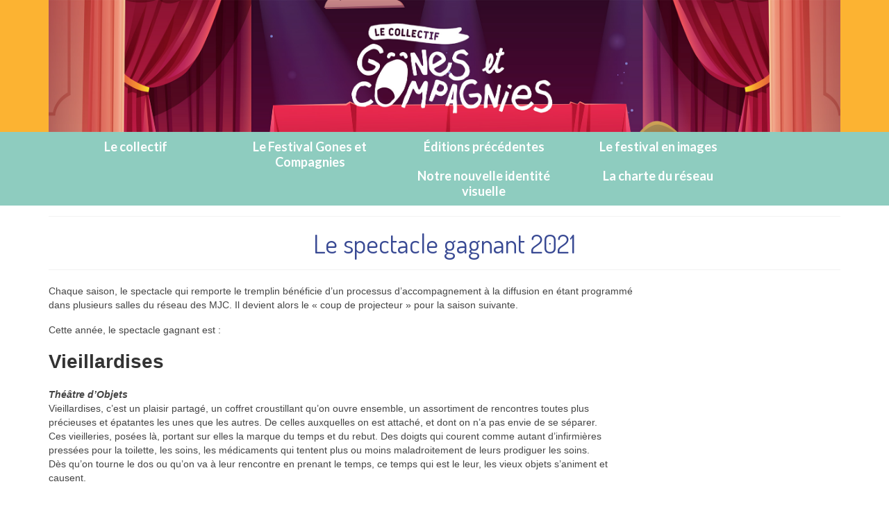

--- FILE ---
content_type: text/html; charset=UTF-8
request_url: http://gones-et-compagnies.fr/le-spectacle-gagnant-2021
body_size: 10531
content:
<!DOCTYPE html>
<html class="no-js" lang="fr-FR" itemscope="itemscope" itemtype="https://schema.org/WebPage">
<head>
  <meta charset="UTF-8">
  <meta name="viewport" content="width=device-width, initial-scale=1.0">
  <meta http-equiv="X-UA-Compatible" content="IE=edge">
  <title>Le spectacle gagnant 2021 &#8211; Gones &amp; Compagnies</title>
<meta name='robots' content='max-image-preview:large' />
<link rel='dns-prefetch' href='//fonts.googleapis.com' />
<link rel="alternate" type="application/rss+xml" title="Gones &amp; Compagnies &raquo; Flux" href="http://gones-et-compagnies.fr/feed" />
<link rel="alternate" type="application/rss+xml" title="Gones &amp; Compagnies &raquo; Flux des commentaires" href="http://gones-et-compagnies.fr/comments/feed" />
<link rel="alternate" title="oEmbed (JSON)" type="application/json+oembed" href="http://gones-et-compagnies.fr/wp-json/oembed/1.0/embed?url=http%3A%2F%2Fgones-et-compagnies.fr%2Fle-spectacle-gagnant-2021" />
<link rel="alternate" title="oEmbed (XML)" type="text/xml+oembed" href="http://gones-et-compagnies.fr/wp-json/oembed/1.0/embed?url=http%3A%2F%2Fgones-et-compagnies.fr%2Fle-spectacle-gagnant-2021&#038;format=xml" />
<style id='wp-img-auto-sizes-contain-inline-css' type='text/css'>
img:is([sizes=auto i],[sizes^="auto," i]){contain-intrinsic-size:3000px 1500px}
/*# sourceURL=wp-img-auto-sizes-contain-inline-css */
</style>
<style id='wp-emoji-styles-inline-css' type='text/css'>

	img.wp-smiley, img.emoji {
		display: inline !important;
		border: none !important;
		box-shadow: none !important;
		height: 1em !important;
		width: 1em !important;
		margin: 0 0.07em !important;
		vertical-align: -0.1em !important;
		background: none !important;
		padding: 0 !important;
	}
/*# sourceURL=wp-emoji-styles-inline-css */
</style>
<link rel='stylesheet' id='wp-block-library-css' href='http://gones-et-compagnies.fr/wp-includes/css/dist/block-library/style.min.css?ver=6.9' type='text/css' media='all' />
<style id='classic-theme-styles-inline-css' type='text/css'>
/*! This file is auto-generated */
.wp-block-button__link{color:#fff;background-color:#32373c;border-radius:9999px;box-shadow:none;text-decoration:none;padding:calc(.667em + 2px) calc(1.333em + 2px);font-size:1.125em}.wp-block-file__button{background:#32373c;color:#fff;text-decoration:none}
/*# sourceURL=/wp-includes/css/classic-themes.min.css */
</style>
<style id='global-styles-inline-css' type='text/css'>
:root{--wp--preset--aspect-ratio--square: 1;--wp--preset--aspect-ratio--4-3: 4/3;--wp--preset--aspect-ratio--3-4: 3/4;--wp--preset--aspect-ratio--3-2: 3/2;--wp--preset--aspect-ratio--2-3: 2/3;--wp--preset--aspect-ratio--16-9: 16/9;--wp--preset--aspect-ratio--9-16: 9/16;--wp--preset--color--black: #000;--wp--preset--color--cyan-bluish-gray: #abb8c3;--wp--preset--color--white: #fff;--wp--preset--color--pale-pink: #f78da7;--wp--preset--color--vivid-red: #cf2e2e;--wp--preset--color--luminous-vivid-orange: #ff6900;--wp--preset--color--luminous-vivid-amber: #fcb900;--wp--preset--color--light-green-cyan: #7bdcb5;--wp--preset--color--vivid-green-cyan: #00d084;--wp--preset--color--pale-cyan-blue: #8ed1fc;--wp--preset--color--vivid-cyan-blue: #0693e3;--wp--preset--color--vivid-purple: #9b51e0;--wp--preset--color--virtue-primary: #2d5c88;--wp--preset--color--virtue-primary-light: #6c8dab;--wp--preset--color--very-light-gray: #eee;--wp--preset--color--very-dark-gray: #444;--wp--preset--gradient--vivid-cyan-blue-to-vivid-purple: linear-gradient(135deg,rgb(6,147,227) 0%,rgb(155,81,224) 100%);--wp--preset--gradient--light-green-cyan-to-vivid-green-cyan: linear-gradient(135deg,rgb(122,220,180) 0%,rgb(0,208,130) 100%);--wp--preset--gradient--luminous-vivid-amber-to-luminous-vivid-orange: linear-gradient(135deg,rgb(252,185,0) 0%,rgb(255,105,0) 100%);--wp--preset--gradient--luminous-vivid-orange-to-vivid-red: linear-gradient(135deg,rgb(255,105,0) 0%,rgb(207,46,46) 100%);--wp--preset--gradient--very-light-gray-to-cyan-bluish-gray: linear-gradient(135deg,rgb(238,238,238) 0%,rgb(169,184,195) 100%);--wp--preset--gradient--cool-to-warm-spectrum: linear-gradient(135deg,rgb(74,234,220) 0%,rgb(151,120,209) 20%,rgb(207,42,186) 40%,rgb(238,44,130) 60%,rgb(251,105,98) 80%,rgb(254,248,76) 100%);--wp--preset--gradient--blush-light-purple: linear-gradient(135deg,rgb(255,206,236) 0%,rgb(152,150,240) 100%);--wp--preset--gradient--blush-bordeaux: linear-gradient(135deg,rgb(254,205,165) 0%,rgb(254,45,45) 50%,rgb(107,0,62) 100%);--wp--preset--gradient--luminous-dusk: linear-gradient(135deg,rgb(255,203,112) 0%,rgb(199,81,192) 50%,rgb(65,88,208) 100%);--wp--preset--gradient--pale-ocean: linear-gradient(135deg,rgb(255,245,203) 0%,rgb(182,227,212) 50%,rgb(51,167,181) 100%);--wp--preset--gradient--electric-grass: linear-gradient(135deg,rgb(202,248,128) 0%,rgb(113,206,126) 100%);--wp--preset--gradient--midnight: linear-gradient(135deg,rgb(2,3,129) 0%,rgb(40,116,252) 100%);--wp--preset--font-size--small: 13px;--wp--preset--font-size--medium: 20px;--wp--preset--font-size--large: 36px;--wp--preset--font-size--x-large: 42px;--wp--preset--spacing--20: 0.44rem;--wp--preset--spacing--30: 0.67rem;--wp--preset--spacing--40: 1rem;--wp--preset--spacing--50: 1.5rem;--wp--preset--spacing--60: 2.25rem;--wp--preset--spacing--70: 3.38rem;--wp--preset--spacing--80: 5.06rem;--wp--preset--shadow--natural: 6px 6px 9px rgba(0, 0, 0, 0.2);--wp--preset--shadow--deep: 12px 12px 50px rgba(0, 0, 0, 0.4);--wp--preset--shadow--sharp: 6px 6px 0px rgba(0, 0, 0, 0.2);--wp--preset--shadow--outlined: 6px 6px 0px -3px rgb(255, 255, 255), 6px 6px rgb(0, 0, 0);--wp--preset--shadow--crisp: 6px 6px 0px rgb(0, 0, 0);}:where(.is-layout-flex){gap: 0.5em;}:where(.is-layout-grid){gap: 0.5em;}body .is-layout-flex{display: flex;}.is-layout-flex{flex-wrap: wrap;align-items: center;}.is-layout-flex > :is(*, div){margin: 0;}body .is-layout-grid{display: grid;}.is-layout-grid > :is(*, div){margin: 0;}:where(.wp-block-columns.is-layout-flex){gap: 2em;}:where(.wp-block-columns.is-layout-grid){gap: 2em;}:where(.wp-block-post-template.is-layout-flex){gap: 1.25em;}:where(.wp-block-post-template.is-layout-grid){gap: 1.25em;}.has-black-color{color: var(--wp--preset--color--black) !important;}.has-cyan-bluish-gray-color{color: var(--wp--preset--color--cyan-bluish-gray) !important;}.has-white-color{color: var(--wp--preset--color--white) !important;}.has-pale-pink-color{color: var(--wp--preset--color--pale-pink) !important;}.has-vivid-red-color{color: var(--wp--preset--color--vivid-red) !important;}.has-luminous-vivid-orange-color{color: var(--wp--preset--color--luminous-vivid-orange) !important;}.has-luminous-vivid-amber-color{color: var(--wp--preset--color--luminous-vivid-amber) !important;}.has-light-green-cyan-color{color: var(--wp--preset--color--light-green-cyan) !important;}.has-vivid-green-cyan-color{color: var(--wp--preset--color--vivid-green-cyan) !important;}.has-pale-cyan-blue-color{color: var(--wp--preset--color--pale-cyan-blue) !important;}.has-vivid-cyan-blue-color{color: var(--wp--preset--color--vivid-cyan-blue) !important;}.has-vivid-purple-color{color: var(--wp--preset--color--vivid-purple) !important;}.has-black-background-color{background-color: var(--wp--preset--color--black) !important;}.has-cyan-bluish-gray-background-color{background-color: var(--wp--preset--color--cyan-bluish-gray) !important;}.has-white-background-color{background-color: var(--wp--preset--color--white) !important;}.has-pale-pink-background-color{background-color: var(--wp--preset--color--pale-pink) !important;}.has-vivid-red-background-color{background-color: var(--wp--preset--color--vivid-red) !important;}.has-luminous-vivid-orange-background-color{background-color: var(--wp--preset--color--luminous-vivid-orange) !important;}.has-luminous-vivid-amber-background-color{background-color: var(--wp--preset--color--luminous-vivid-amber) !important;}.has-light-green-cyan-background-color{background-color: var(--wp--preset--color--light-green-cyan) !important;}.has-vivid-green-cyan-background-color{background-color: var(--wp--preset--color--vivid-green-cyan) !important;}.has-pale-cyan-blue-background-color{background-color: var(--wp--preset--color--pale-cyan-blue) !important;}.has-vivid-cyan-blue-background-color{background-color: var(--wp--preset--color--vivid-cyan-blue) !important;}.has-vivid-purple-background-color{background-color: var(--wp--preset--color--vivid-purple) !important;}.has-black-border-color{border-color: var(--wp--preset--color--black) !important;}.has-cyan-bluish-gray-border-color{border-color: var(--wp--preset--color--cyan-bluish-gray) !important;}.has-white-border-color{border-color: var(--wp--preset--color--white) !important;}.has-pale-pink-border-color{border-color: var(--wp--preset--color--pale-pink) !important;}.has-vivid-red-border-color{border-color: var(--wp--preset--color--vivid-red) !important;}.has-luminous-vivid-orange-border-color{border-color: var(--wp--preset--color--luminous-vivid-orange) !important;}.has-luminous-vivid-amber-border-color{border-color: var(--wp--preset--color--luminous-vivid-amber) !important;}.has-light-green-cyan-border-color{border-color: var(--wp--preset--color--light-green-cyan) !important;}.has-vivid-green-cyan-border-color{border-color: var(--wp--preset--color--vivid-green-cyan) !important;}.has-pale-cyan-blue-border-color{border-color: var(--wp--preset--color--pale-cyan-blue) !important;}.has-vivid-cyan-blue-border-color{border-color: var(--wp--preset--color--vivid-cyan-blue) !important;}.has-vivid-purple-border-color{border-color: var(--wp--preset--color--vivid-purple) !important;}.has-vivid-cyan-blue-to-vivid-purple-gradient-background{background: var(--wp--preset--gradient--vivid-cyan-blue-to-vivid-purple) !important;}.has-light-green-cyan-to-vivid-green-cyan-gradient-background{background: var(--wp--preset--gradient--light-green-cyan-to-vivid-green-cyan) !important;}.has-luminous-vivid-amber-to-luminous-vivid-orange-gradient-background{background: var(--wp--preset--gradient--luminous-vivid-amber-to-luminous-vivid-orange) !important;}.has-luminous-vivid-orange-to-vivid-red-gradient-background{background: var(--wp--preset--gradient--luminous-vivid-orange-to-vivid-red) !important;}.has-very-light-gray-to-cyan-bluish-gray-gradient-background{background: var(--wp--preset--gradient--very-light-gray-to-cyan-bluish-gray) !important;}.has-cool-to-warm-spectrum-gradient-background{background: var(--wp--preset--gradient--cool-to-warm-spectrum) !important;}.has-blush-light-purple-gradient-background{background: var(--wp--preset--gradient--blush-light-purple) !important;}.has-blush-bordeaux-gradient-background{background: var(--wp--preset--gradient--blush-bordeaux) !important;}.has-luminous-dusk-gradient-background{background: var(--wp--preset--gradient--luminous-dusk) !important;}.has-pale-ocean-gradient-background{background: var(--wp--preset--gradient--pale-ocean) !important;}.has-electric-grass-gradient-background{background: var(--wp--preset--gradient--electric-grass) !important;}.has-midnight-gradient-background{background: var(--wp--preset--gradient--midnight) !important;}.has-small-font-size{font-size: var(--wp--preset--font-size--small) !important;}.has-medium-font-size{font-size: var(--wp--preset--font-size--medium) !important;}.has-large-font-size{font-size: var(--wp--preset--font-size--large) !important;}.has-x-large-font-size{font-size: var(--wp--preset--font-size--x-large) !important;}
:where(.wp-block-post-template.is-layout-flex){gap: 1.25em;}:where(.wp-block-post-template.is-layout-grid){gap: 1.25em;}
:where(.wp-block-term-template.is-layout-flex){gap: 1.25em;}:where(.wp-block-term-template.is-layout-grid){gap: 1.25em;}
:where(.wp-block-columns.is-layout-flex){gap: 2em;}:where(.wp-block-columns.is-layout-grid){gap: 2em;}
:root :where(.wp-block-pullquote){font-size: 1.5em;line-height: 1.6;}
/*# sourceURL=global-styles-inline-css */
</style>
<link rel='stylesheet' id='virtue_theme-css' href='http://gones-et-compagnies.fr/wp-content/themes/virtue/assets/css/virtue.css?ver=3.4.14' type='text/css' media='all' />
<link rel='stylesheet' id='virtue_skin-css' href='http://gones-et-compagnies.fr/wp-content/themes/virtue/assets/css/skins/redhot.css?ver=3.4.14' type='text/css' media='all' />
<link rel='stylesheet' id='redux-google-fonts-virtue-css' href='http://fonts.googleapis.com/css?family=Dosis%3A400%7CLato%3A700&#038;ver=6.9' type='text/css' media='all' />
<script type="text/javascript" src="http://gones-et-compagnies.fr/wp-includes/js/jquery/jquery.min.js?ver=3.7.1" id="jquery-core-js"></script>
<script type="text/javascript" src="http://gones-et-compagnies.fr/wp-includes/js/jquery/jquery-migrate.min.js?ver=3.4.1" id="jquery-migrate-js"></script>
<link rel="https://api.w.org/" href="http://gones-et-compagnies.fr/wp-json/" /><link rel="alternate" title="JSON" type="application/json" href="http://gones-et-compagnies.fr/wp-json/wp/v2/pages/1177" /><link rel="EditURI" type="application/rsd+xml" title="RSD" href="http://gones-et-compagnies.fr/xmlrpc.php?rsd" />
<meta name="generator" content="WordPress 6.9" />
<link rel="canonical" href="http://gones-et-compagnies.fr/le-spectacle-gagnant-2021" />
<link rel='shortlink' href='http://gones-et-compagnies.fr/?p=1177' />
<style type="text/css">#logo {padding-top:0px;}#logo {padding-bottom:0px;}#logo {margin-left:0px;}#logo {margin-right:0px;}#nav-main {margin-top:45px;}#nav-main {margin-bottom:28px;}.headerfont, .tp-caption {font-family:Dosis;}.topbarmenu ul li {font-family:Lato;}input[type=number]::-webkit-inner-spin-button, input[type=number]::-webkit-outer-spin-button { -webkit-appearance: none; margin: 0; } input[type=number] {-moz-appearance: textfield;}.quantity input::-webkit-outer-spin-button,.quantity input::-webkit-inner-spin-button {display: none;}.contentclass, .nav-tabs>.active>a, .nav-tabs>.active>a:hover, .nav-tabs>.active>a:focus {background:#ffffff    ;}.navclass {background:#8eccbf    ;}.footerclass {background:#545454    ;}body {background:transparent ; background-position: 0% 0%;   }.kad-hidepostauthortop, .postauthortop {display:none;}.product_item .product_details h5 {text-transform: none;}@media (max-width: 979px) {.nav-trigger .nav-trigger-case {position: static; display: block; width: 100%;}}.product_item .product_details h5 {min-height:40px;}.entry-content p { margin-bottom:16px;}.sf-menu a {
    color: white;
}

.headerclass {
background:#fcb332;
}

a, #nav-main ul.sf-menu ul li a:hover, .product_price ins .amount, .price ins .amount, .color_primary, .primary-color, #logo a.brand, #nav-main ul.sf-menu a:hover, .woocommerce-message::before, .woocommerce-info::before, #nav-second ul.sf-menu a:hover, .footerclass a:hover, .posttags a:hover, .subhead a:hover, .nav-trigger-case:hover .kad-menu-name, .nav-trigger-case:hover .kad-navbtn, #kadbreadcrumbs a:hover, #wp-calendar a, .star-rating {
    color: #dddddd;
}

h1 {
    font-family: Lato;
    line-height: 40px;
    font-weight: normal;
    font-style: 400;
    font-size: 38px;
    text-align: center;
}

#nav-second ul.sf-menu > li {
    width: 22%;
}

.sf-menu ul li {
    width: 100%;
    padding: 0;
    text-align: left;
    font-size: 12px;
    border-bottom: 1px solid #f2f2f2;
}

#nav-second ul.sf-menu ul li a{width:250px;background-color: #f3f2ed;display:block;padding:10px;color:#555;text-align:center;font-size:12px}

#nav-second ul.sf-menu ul li a:hover {
    text-decoration: none;
color: #000000;
}



.portelement_1 .title-block_1 {
    position: relative;
    height: 42px;
    margin: 0;
    border-top: 1px solid #dedede;
    box-sizing: content-box;
    background-color: #f7f1e1;
}

.portelement_2 .title-block_2 {
    position: relative;
    height: 42px;
    margin: 0;
    border-top: 1px solid #dedede;
    box-sizing: content-box;
    background-color: #f7f1e1;
}

.portelement_3 .title-block_3 {
    position: relative;
    height: 42px;
    margin: 0;
    border-top: 1px solid #dedede;
    box-sizing: content-box;
    background-color: #f7f1e1;
}

.portelement_4 .title-block_4 {
    position: relative;
    height: 42px;
    margin: 0;
    border-top: 1px solid #dedede;
    box-sizing: content-box;
    background-color: #f7f1e1;
}

.portelement_5 .title-block_5 {
    position: relative;
    height: 42px;
    margin: 0;
    border-top: 1px solid #dedede;
    box-sizing: content-box;
    background-color: #f7f1e1;
}

.portelement_6 .title-block_6 {
    position: relative;
    height: 42px;
    margin: 0;
    border-top: 1px solid #dedede;
    box-sizing: content-box;
    background-color: #f7f1e1;
}

.portelement_7 .title-block_7 {
    position: relative;
    height: 42px;
    margin: 0;
    border-top: 1px solid #dedede;
    box-sizing: content-box;
    background-color: #f7f1e1;
}

.portelement_8 .title-block_8 {
    position: relative;
    height: 42px;
    margin: 0;
    border-top: 1px solid #dedede;
    box-sizing: content-box;
    background-color: #f7f1e1;
}

.portelement_9 .title-block_9 {
    position: relative;
    height: 42px;
    margin: 0;
    border-top: 1px solid #dedede;
    box-sizing: content-box;
    background-color: #f7f1e1;
}

.portelement_10 .title-block_10 {
    position: relative;
    height: 42px;
    margin: 0;
    border-top: 1px solid #dedede;
    box-sizing: content-box;
    background-color: #f7f1e1;
}

.portelement_11 .title-block_11 {
    position: relative;
    height: 42px;
    margin: 0;
    border-top: 1px solid #dedede;
    box-sizing: content-box;
    background-color: #f7f1e1;
}

.portelement_12 .title-block_12 {
    position: relative;
    height: 42px;
    margin: 0;
    border-top: 1px solid #dedede;
    box-sizing: content-box;
    background-color: #f7f1e1;
}


.portelement_13 .title-block_13 {
    position: relative;
    height: 42px;
    margin: 0;
    border-top: 1px solid #dedede;
    box-sizing: content-box;
    background-color: #f7f1e1;
}</style><meta name="generator" content="Elementor 3.34.2; features: additional_custom_breakpoints; settings: css_print_method-external, google_font-enabled, font_display-auto">
			<style>
				.e-con.e-parent:nth-of-type(n+4):not(.e-lazyloaded):not(.e-no-lazyload),
				.e-con.e-parent:nth-of-type(n+4):not(.e-lazyloaded):not(.e-no-lazyload) * {
					background-image: none !important;
				}
				@media screen and (max-height: 1024px) {
					.e-con.e-parent:nth-of-type(n+3):not(.e-lazyloaded):not(.e-no-lazyload),
					.e-con.e-parent:nth-of-type(n+3):not(.e-lazyloaded):not(.e-no-lazyload) * {
						background-image: none !important;
					}
				}
				@media screen and (max-height: 640px) {
					.e-con.e-parent:nth-of-type(n+2):not(.e-lazyloaded):not(.e-no-lazyload),
					.e-con.e-parent:nth-of-type(n+2):not(.e-lazyloaded):not(.e-no-lazyload) * {
						background-image: none !important;
					}
				}
			</style>
			<link rel="icon" href="http://gones-et-compagnies.fr/wp-content/uploads/2020/09/cropped-LOGO-FESTIVAL-GC-CARRÉ-FOND-BLANC-32x32.png" sizes="32x32" />
<link rel="icon" href="http://gones-et-compagnies.fr/wp-content/uploads/2020/09/cropped-LOGO-FESTIVAL-GC-CARRÉ-FOND-BLANC-192x192.png" sizes="192x192" />
<link rel="apple-touch-icon" href="http://gones-et-compagnies.fr/wp-content/uploads/2020/09/cropped-LOGO-FESTIVAL-GC-CARRÉ-FOND-BLANC-180x180.png" />
<meta name="msapplication-TileImage" content="http://gones-et-compagnies.fr/wp-content/uploads/2020/09/cropped-LOGO-FESTIVAL-GC-CARRÉ-FOND-BLANC-270x270.png" />
<style type="text/css" title="dynamic-css" class="options-output">header #logo a.brand,.logofont{font-family:Dosis;line-height:40px;font-weight:400;font-style:normal;font-size:32px;}.kad_tagline{font-family:Dosis;line-height:20px;font-weight:400;font-style:normal;color:#444444;font-size:14px;}.product_item .product_details h5{font-family:Lato;line-height:20px;font-weight:700;font-style:normal;font-size:16px;}h1{font-family:Dosis;line-height:40px;font-weight:400;font-style:normal;color:#384993;font-size:38px;}h2{font-family:Dosis;line-height:40px;font-weight:400;font-style:normal;color:#e7b3ab;font-size:30px;}h3{font-family:Verdana, Geneva, sans-serif;line-height:40px;font-weight:400;font-style:normal;font-size:28px;}h4{font-family:Verdana, Geneva, sans-serif;line-height:40px;font-weight:normal;font-style:normal;font-size:20px;}h5{font-family:Verdana, Geneva, sans-serif;line-height:24px;font-weight:700;font-style:normal;font-size:18px;}body{font-family:Verdana, Geneva, sans-serif;line-height:20px;font-weight:400;font-style:normal;font-size:14px;}#nav-main ul.sf-menu a{font-family:Lato;line-height:18px;font-weight:normal;font-style:400;font-size:12px;}#nav-second ul.sf-menu a{font-family:Lato;line-height:22px;font-weight:normal;font-style:400;font-size:18px;}.kad-nav-inner .kad-mnav, .kad-mobile-nav .kad-nav-inner li a,.nav-trigger-case{font-family:Lato;line-height:20px;font-weight:normal;font-style:400;font-size:16px;}</style></head>
<body class="wp-singular page-template-default page page-id-1177 wp-embed-responsive wp-theme-virtue wide le-spectacle-gagnant-2021 elementor-default elementor-kit-1037">
	<div id="kt-skip-link"><a href="#content">Skip to Main Content</a></div>
	<div id="wrapper" class="container">
	<header class="banner headerclass" itemscope itemtype="https://schema.org/WPHeader">
		<div class="container">
		<div class="row">
			<div class="col-md-12 clearfix kad-header-left">
				<div id="logo" class="logocase">
					<a class="brand logofont" href="http://gones-et-compagnies.fr/">
													<div id="thelogo">
								<img fetchpriority="high" src="http://gones-et-compagnies.fr/wp-content/uploads/2021/10/Bandeau-site-web-2021-2.jpg" alt="Gones &amp; Compagnies" width="2499" height="416" class="kad-standard-logo" />
															</div>
												</a>
									</div> <!-- Close #logo -->
			</div><!-- close logo span -->
			       
		</div> <!-- Close Row -->
		 
	</div> <!-- Close Container -->
			<section id="cat_nav" class="navclass">
			<div class="container">
				<nav id="nav-second" class="clearfix" itemscope itemtype="https://schema.org/SiteNavigationElement">
					<ul id="menu-gones-compagnies" class="sf-menu"><li  class=" menu-item-1234"><a href="http://gones-et-compagnies.fr/le-collectif-2"><span>Le collectif</span></a></li>
<li  class=" sf-dropdown menu-item-20"><a href="http://gones-et-compagnies.fr/le-festival-gones-et-compagnies"><span>Le Festival Gones et Compagnies</span></a>
<ul class="sub-menu sf-dropdown-menu dropdown">
	<li  class=" menu-item-1464"><a href="http://gones-et-compagnies.fr/la-journee-famille"><span>La journée famille</span></a></li>
	<li  class=" menu-item-1458"><a href="http://gones-et-compagnies.fr/les-rencontres-professionnelles"><span>Les rencontres professionnelles 2026</span></a></li>
	<li  class=" menu-item-1783"><a href="http://gones-et-compagnies.fr/le-festival-cest-aussi"><span>Le Festival, c’est aussi</span></a></li>
</ul>
</li>
<li  class=" menu-item-2430"><a href="http://gones-et-compagnies.fr/editions-precedentes"><span>Éditions précédentes</span></a></li>
<li  class=" menu-item-1202"><a href="http://gones-et-compagnies.fr/le-festival-en-images"><span>Le festival en images</span></a></li>
<li  class=" menu-item-1315"><a href="http://gones-et-compagnies.fr/?page_id=1313"><span>Notre nouvelle identité visuelle</span></a></li>
<li  class=" menu-item-175"><a href="http://gones-et-compagnies.fr/la-charte-du-reseau"><span>La charte du réseau</span></a></li>
</ul>				</nav>
			</div><!--close container-->
		</section>
	</header>
	<div class="wrap contentclass" role="document">

	<div id="pageheader" class="titleclass">
	<div class="container">
		<div class="page-header">
			<h1 class="entry-title" itemprop="name">
				Le spectacle gagnant 2021			</h1>
					</div>
	</div><!--container-->
</div><!--titleclass-->
<div id="content" class="container container-contained">
	<div class="row">
		<div class="main col-lg-9 col-md-8" role="main">
			<div class="entry-content" itemprop="mainContentOfPage" itemscope itemtype="https://schema.org/WebPageElement">
				
<p>Chaque saison, le spectacle qui remporte le tremplin bénéficie d&rsquo;un processus d&rsquo;accompagnement à la diffusion en étant programmé dans plusieurs salles du réseau des MJC. Il devient alors le « coup de projecteur » pour la saison suivante.</p>



<p>Cette année, le spectacle gagnant est :</p>



<h3 class="wp-block-heading"><strong>Vieillardises</strong></h3>



<p><strong><em>Théâtre d’Objets</em></strong><br>Vieillardises, c’est un plaisir partagé, un coffret croustillant qu’on ouvre ensemble, un assortiment de rencontres toutes plus précieuses et épatantes les unes que les autres. De celles auxquelles on est attaché, et dont on n’a pas envie de se séparer.<br>Ces vieilleries, posées là, portant sur elles la marque du temps et du rebut. Des doigts qui courent comme autant d’infirmières pressées pour la toilette, les soins, les médicaments qui tentent plus ou moins maladroitement de leurs prodiguer les soins.<br>Dès qu’on tourne le dos ou qu’on va à leur rencontre en prenant le temps, ce temps qui est le leur, les vieux objets s’animent et causent.</p>



<div class="wp-block-columns is-layout-flex wp-container-core-columns-is-layout-9d6595d7 wp-block-columns-is-layout-flex">
<div class="wp-block-column is-layout-flow wp-block-column-is-layout-flow">
<figure class="wp-block-image size-large"><img decoding="async" width="1024" height="513" src="http://gones-et-compagnies.fr/wp-content/uploads/2020/12/Photo-Vieillardises-web-1024x513.jpg" alt="" class="wp-image-1123"/></figure>
</div>



<div class="wp-block-column is-layout-flow wp-block-column-is-layout-flow">
<figure class="wp-block-embed-youtube wp-block-embed is-type-video is-provider-youtube wp-embed-aspect-16-9 wp-has-aspect-ratio"><div class="wp-block-embed__wrapper">
<iframe title="VIEILLARDISES - Teaser 2019" width="500" height="281" src="https://www.youtube.com/embed/QgQcN-MRaME?feature=oembed" frameborder="0" allow="accelerometer; autoplay; clipboard-write; encrypted-media; gyroscope; picture-in-picture; web-share" referrerpolicy="strict-origin-when-cross-origin" allowfullscreen></iframe>
</div></figure>
</div>
</div>



<p><strong>Compagnie La Masure Cadencée – à partir de 6 ans – 45 min</strong><br>Écriture : Marion Cordier<br>Jeu : Marion Cordier, Eugénie Leclercq<br>Regards extérieurs : Aude Maury – Julien Reneaut<br>Création Lumières : Olivier Epp<br>Décor : Anabel Strehaiano<br>Costume : Anne Dumont<br>Site web : <a rel="noreferrer noopener" href="https://lamasurecadencee.wixsite.com/lamasurecadencee" target="_blank"><strong>lamasurecadencee.com</strong></a></p>



<p>Co-production et soutien : Théâtre de l&rsquo;Aqueduc, Fondation des Petits Frères des Pauvres, Cie Raymond et Merveilles.</p>



<div class="wp-block-group"><div class="wp-block-group__inner-container is-layout-flow wp-block-group-is-layout-flow">
<div class="wp-block-group is-layout-flow wp-block-group-is-layout-flow"><div class="wp-block-group__inner-container"></div></div>
</div></div>



<div class="wp-block-columns is-layout-flex wp-container-core-columns-is-layout-9d6595d7 wp-block-columns-is-layout-flex">
<div class="wp-block-column is-layout-flow wp-block-column-is-layout-flow">
<figure class="wp-block-image size-large"><img decoding="async" width="568" height="569" src="http://gones-et-compagnies.fr/wp-content/uploads/2021/04/LAQUEDUC_logo.png" alt="" class="wp-image-1222" srcset="http://gones-et-compagnies.fr/wp-content/uploads/2021/04/LAQUEDUC_logo.png 568w, http://gones-et-compagnies.fr/wp-content/uploads/2021/04/LAQUEDUC_logo-300x300.png 300w, http://gones-et-compagnies.fr/wp-content/uploads/2021/04/LAQUEDUC_logo-150x150.png 150w" sizes="(max-width: 568px) 100vw, 568px" /></figure>
</div>



<div class="wp-block-column is-layout-flow wp-block-column-is-layout-flow">
<figure class="wp-block-image size-large"><img loading="lazy" decoding="async" width="1024" height="439" src="http://gones-et-compagnies.fr/wp-content/uploads/2021/04/Logo_PFP_FONDATION_signature_Rouge_RVB-1024x439.png" alt="" class="wp-image-1224"/></figure>
</div>



<div class="wp-block-column is-layout-flow wp-block-column-is-layout-flow">
<figure class="wp-block-image size-large"><img loading="lazy" decoding="async" width="171" height="145" src="http://gones-et-compagnies.fr/wp-content/uploads/2021/04/Logo-Raymond-et-Merveilles.png" alt="" class="wp-image-1223"/></figure>
</div>
</div>



<div class="wp-block-buttons is-layout-flex wp-block-buttons-is-layout-flex"></div>
			</div>
					</div><!-- /.main -->
<aside class="col-lg-3 col-md-4 kad-sidebar" role="complementary" itemscope itemtype="https://schema.org/WPSideBar">
	<div class="sidebar">
		     <section id="virtue_about_with_image-3" class="widget-1 widget-first widget virtue_about_with_image"><div class="widget-inner">    <div class="kad_img_upload_widget">
        <a href="" data-rel="lightbox">        <img src="" />
        </a>            </div>

    </div></section>    	</div><!-- /.sidebar -->
</aside><!-- /aside -->
			</div><!-- /.row-->
		</div><!-- /.content -->
	</div><!-- /.wrap -->
	<footer id="containerfooter" class="footerclass" itemscope itemtype="https://schema.org/WPFooter">
  <div class="container">
  	<div class="row">
  								        						            </div>
        <div class="footercredits clearfix">
    		
    		        	<p>&copy; 2026 Gones &amp; Compagnies - WordPress Theme by <a href="https://www.kadencewp.com/" rel="nofollow noopener noreferrer" target="_blank">Kadence WP</a></p>
    	</div>

  </div>

</footer>

		</div><!--Wrapper-->
		<script type="speculationrules">
{"prefetch":[{"source":"document","where":{"and":[{"href_matches":"/*"},{"not":{"href_matches":["/wp-*.php","/wp-admin/*","/wp-content/uploads/*","/wp-content/*","/wp-content/plugins/*","/wp-content/themes/virtue/*","/*\\?(.+)"]}},{"not":{"selector_matches":"a[rel~=\"nofollow\"]"}},{"not":{"selector_matches":".no-prefetch, .no-prefetch a"}}]},"eagerness":"conservative"}]}
</script>
			<script>
				const lazyloadRunObserver = () => {
					const lazyloadBackgrounds = document.querySelectorAll( `.e-con.e-parent:not(.e-lazyloaded)` );
					const lazyloadBackgroundObserver = new IntersectionObserver( ( entries ) => {
						entries.forEach( ( entry ) => {
							if ( entry.isIntersecting ) {
								let lazyloadBackground = entry.target;
								if( lazyloadBackground ) {
									lazyloadBackground.classList.add( 'e-lazyloaded' );
								}
								lazyloadBackgroundObserver.unobserve( entry.target );
							}
						});
					}, { rootMargin: '200px 0px 200px 0px' } );
					lazyloadBackgrounds.forEach( ( lazyloadBackground ) => {
						lazyloadBackgroundObserver.observe( lazyloadBackground );
					} );
				};
				const events = [
					'DOMContentLoaded',
					'elementor/lazyload/observe',
				];
				events.forEach( ( event ) => {
					document.addEventListener( event, lazyloadRunObserver );
				} );
			</script>
			<style id='core-block-supports-inline-css' type='text/css'>
.wp-container-core-columns-is-layout-9d6595d7{flex-wrap:nowrap;}
/*# sourceURL=core-block-supports-inline-css */
</style>
<script type="text/javascript" src="http://gones-et-compagnies.fr/wp-content/themes/virtue/assets/js/min/bootstrap-min.js?ver=3.4.14" id="bootstrap-js"></script>
<script type="text/javascript" src="http://gones-et-compagnies.fr/wp-includes/js/hoverIntent.min.js?ver=1.10.2" id="hoverIntent-js"></script>
<script type="text/javascript" src="http://gones-et-compagnies.fr/wp-includes/js/imagesloaded.min.js?ver=5.0.0" id="imagesloaded-js"></script>
<script type="text/javascript" src="http://gones-et-compagnies.fr/wp-includes/js/masonry.min.js?ver=4.2.2" id="masonry-js"></script>
<script type="text/javascript" src="http://gones-et-compagnies.fr/wp-content/themes/virtue/assets/js/min/plugins-min.js?ver=3.4.14" id="virtue_plugins-js"></script>
<script type="text/javascript" src="http://gones-et-compagnies.fr/wp-content/themes/virtue/assets/js/min/magnific-popup-min.js?ver=3.4.14" id="magnific-popup-js"></script>
<script type="text/javascript" id="virtue-lightbox-init-js-extra">
/* <![CDATA[ */
var virtue_lightbox = {"loading":"Loading...","of":"%curr% of %total%","error":"The Image could not be loaded."};
//# sourceURL=virtue-lightbox-init-js-extra
/* ]]> */
</script>
<script type="text/javascript" src="http://gones-et-compagnies.fr/wp-content/themes/virtue/assets/js/min/virtue-lightbox-init-min.js?ver=3.4.14" id="virtue-lightbox-init-js"></script>
<script type="text/javascript" src="http://gones-et-compagnies.fr/wp-content/themes/virtue/assets/js/min/main-min.js?ver=3.4.14" id="virtue_main-js"></script>
<script id="wp-emoji-settings" type="application/json">
{"baseUrl":"https://s.w.org/images/core/emoji/17.0.2/72x72/","ext":".png","svgUrl":"https://s.w.org/images/core/emoji/17.0.2/svg/","svgExt":".svg","source":{"concatemoji":"http://gones-et-compagnies.fr/wp-includes/js/wp-emoji-release.min.js?ver=6.9"}}
</script>
<script type="module">
/* <![CDATA[ */
/*! This file is auto-generated */
const a=JSON.parse(document.getElementById("wp-emoji-settings").textContent),o=(window._wpemojiSettings=a,"wpEmojiSettingsSupports"),s=["flag","emoji"];function i(e){try{var t={supportTests:e,timestamp:(new Date).valueOf()};sessionStorage.setItem(o,JSON.stringify(t))}catch(e){}}function c(e,t,n){e.clearRect(0,0,e.canvas.width,e.canvas.height),e.fillText(t,0,0);t=new Uint32Array(e.getImageData(0,0,e.canvas.width,e.canvas.height).data);e.clearRect(0,0,e.canvas.width,e.canvas.height),e.fillText(n,0,0);const a=new Uint32Array(e.getImageData(0,0,e.canvas.width,e.canvas.height).data);return t.every((e,t)=>e===a[t])}function p(e,t){e.clearRect(0,0,e.canvas.width,e.canvas.height),e.fillText(t,0,0);var n=e.getImageData(16,16,1,1);for(let e=0;e<n.data.length;e++)if(0!==n.data[e])return!1;return!0}function u(e,t,n,a){switch(t){case"flag":return n(e,"\ud83c\udff3\ufe0f\u200d\u26a7\ufe0f","\ud83c\udff3\ufe0f\u200b\u26a7\ufe0f")?!1:!n(e,"\ud83c\udde8\ud83c\uddf6","\ud83c\udde8\u200b\ud83c\uddf6")&&!n(e,"\ud83c\udff4\udb40\udc67\udb40\udc62\udb40\udc65\udb40\udc6e\udb40\udc67\udb40\udc7f","\ud83c\udff4\u200b\udb40\udc67\u200b\udb40\udc62\u200b\udb40\udc65\u200b\udb40\udc6e\u200b\udb40\udc67\u200b\udb40\udc7f");case"emoji":return!a(e,"\ud83e\u1fac8")}return!1}function f(e,t,n,a){let r;const o=(r="undefined"!=typeof WorkerGlobalScope&&self instanceof WorkerGlobalScope?new OffscreenCanvas(300,150):document.createElement("canvas")).getContext("2d",{willReadFrequently:!0}),s=(o.textBaseline="top",o.font="600 32px Arial",{});return e.forEach(e=>{s[e]=t(o,e,n,a)}),s}function r(e){var t=document.createElement("script");t.src=e,t.defer=!0,document.head.appendChild(t)}a.supports={everything:!0,everythingExceptFlag:!0},new Promise(t=>{let n=function(){try{var e=JSON.parse(sessionStorage.getItem(o));if("object"==typeof e&&"number"==typeof e.timestamp&&(new Date).valueOf()<e.timestamp+604800&&"object"==typeof e.supportTests)return e.supportTests}catch(e){}return null}();if(!n){if("undefined"!=typeof Worker&&"undefined"!=typeof OffscreenCanvas&&"undefined"!=typeof URL&&URL.createObjectURL&&"undefined"!=typeof Blob)try{var e="postMessage("+f.toString()+"("+[JSON.stringify(s),u.toString(),c.toString(),p.toString()].join(",")+"));",a=new Blob([e],{type:"text/javascript"});const r=new Worker(URL.createObjectURL(a),{name:"wpTestEmojiSupports"});return void(r.onmessage=e=>{i(n=e.data),r.terminate(),t(n)})}catch(e){}i(n=f(s,u,c,p))}t(n)}).then(e=>{for(const n in e)a.supports[n]=e[n],a.supports.everything=a.supports.everything&&a.supports[n],"flag"!==n&&(a.supports.everythingExceptFlag=a.supports.everythingExceptFlag&&a.supports[n]);var t;a.supports.everythingExceptFlag=a.supports.everythingExceptFlag&&!a.supports.flag,a.supports.everything||((t=a.source||{}).concatemoji?r(t.concatemoji):t.wpemoji&&t.twemoji&&(r(t.twemoji),r(t.wpemoji)))});
//# sourceURL=http://gones-et-compagnies.fr/wp-includes/js/wp-emoji-loader.min.js
/* ]]> */
</script>
	</body>
</html>